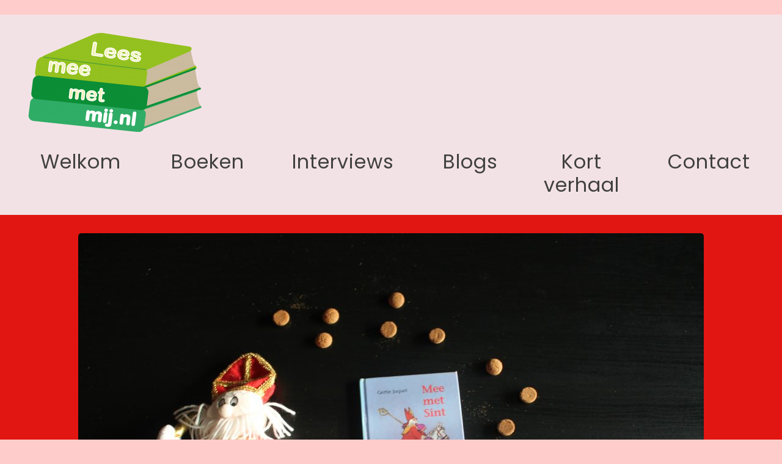

--- FILE ---
content_type: text/html; charset=UTF-8
request_url: http://www.leesmeemetmij.nl/mee-met-sint-2/
body_size: 4246
content:
<!DOCTYPE html>
<html lang="nl">
<head>
    <meta charset="UTF-8">
    <meta name="viewport" content="width=device-width, initial-scale=1">
    <title>Mee met Sint &#8211; Lees mee met mij</title>
<link rel='dns-prefetch' href='//fonts.googleapis.com' />
<link rel='dns-prefetch' href='//s.w.org' />
<link rel="alternate" type="application/rss+xml" title="Lees mee met mij &raquo; Feed" href="http://www.leesmeemetmij.nl/feed/" />
<link rel="alternate" type="application/rss+xml" title="Lees mee met mij &raquo; Reactiesfeed" href="http://www.leesmeemetmij.nl/comments/feed/" />
		<script type="text/javascript">
			window._wpemojiSettings = {"baseUrl":"https:\/\/s.w.org\/images\/core\/emoji\/12.0.0-1\/72x72\/","ext":".png","svgUrl":"https:\/\/s.w.org\/images\/core\/emoji\/12.0.0-1\/svg\/","svgExt":".svg","source":{"concatemoji":"http:\/\/www.leesmeemetmij.nl\/wp-includes\/js\/wp-emoji-release.min.js?ver=5.2.18"}};
			!function(e,a,t){var n,r,o,i=a.createElement("canvas"),p=i.getContext&&i.getContext("2d");function s(e,t){var a=String.fromCharCode;p.clearRect(0,0,i.width,i.height),p.fillText(a.apply(this,e),0,0);e=i.toDataURL();return p.clearRect(0,0,i.width,i.height),p.fillText(a.apply(this,t),0,0),e===i.toDataURL()}function c(e){var t=a.createElement("script");t.src=e,t.defer=t.type="text/javascript",a.getElementsByTagName("head")[0].appendChild(t)}for(o=Array("flag","emoji"),t.supports={everything:!0,everythingExceptFlag:!0},r=0;r<o.length;r++)t.supports[o[r]]=function(e){if(!p||!p.fillText)return!1;switch(p.textBaseline="top",p.font="600 32px Arial",e){case"flag":return s([55356,56826,55356,56819],[55356,56826,8203,55356,56819])?!1:!s([55356,57332,56128,56423,56128,56418,56128,56421,56128,56430,56128,56423,56128,56447],[55356,57332,8203,56128,56423,8203,56128,56418,8203,56128,56421,8203,56128,56430,8203,56128,56423,8203,56128,56447]);case"emoji":return!s([55357,56424,55356,57342,8205,55358,56605,8205,55357,56424,55356,57340],[55357,56424,55356,57342,8203,55358,56605,8203,55357,56424,55356,57340])}return!1}(o[r]),t.supports.everything=t.supports.everything&&t.supports[o[r]],"flag"!==o[r]&&(t.supports.everythingExceptFlag=t.supports.everythingExceptFlag&&t.supports[o[r]]);t.supports.everythingExceptFlag=t.supports.everythingExceptFlag&&!t.supports.flag,t.DOMReady=!1,t.readyCallback=function(){t.DOMReady=!0},t.supports.everything||(n=function(){t.readyCallback()},a.addEventListener?(a.addEventListener("DOMContentLoaded",n,!1),e.addEventListener("load",n,!1)):(e.attachEvent("onload",n),a.attachEvent("onreadystatechange",function(){"complete"===a.readyState&&t.readyCallback()})),(n=t.source||{}).concatemoji?c(n.concatemoji):n.wpemoji&&n.twemoji&&(c(n.twemoji),c(n.wpemoji)))}(window,document,window._wpemojiSettings);
		</script>
		<style type="text/css">
img.wp-smiley,
img.emoji {
	display: inline !important;
	border: none !important;
	box-shadow: none !important;
	height: 1em !important;
	width: 1em !important;
	margin: 0 .07em !important;
	vertical-align: -0.1em !important;
	background: none !important;
	padding: 0 !important;
}
</style>
	<link rel='stylesheet' id='vcv:assets:front:style-css'  href='http://www.leesmeemetmij.nl/wp-content/plugins/visualcomposer/public/dist/front.bundle.css?ver=17.2.0' type='text/css' media='all' />
<link rel='stylesheet' id='wp-block-library-css'  href='http://www.leesmeemetmij.nl/wp-includes/css/dist/block-library/style.min.css?ver=5.2.18' type='text/css' media='all' />
<link rel='stylesheet' id='kenwheeler-slicktheme-css'  href='http://www.leesmeemetmij.nl/wp-content/themes/voice-blog/css/slick-theme.css?ver=1.9.0' type='text/css' media='all' />
<link rel='stylesheet' id='bootstrap-css'  href='http://www.leesmeemetmij.nl/wp-content/themes/voice-blog/css/bootstrap.css?ver=4.1.1' type='text/css' media='all' />
<link rel='stylesheet' id='voice-blog-style-css'  href='http://www.leesmeemetmij.nl/wp-content/themes/voice-blog/style.css?ver=5.2.18' type='text/css' media='all' />
<link rel='stylesheet' id='kenwheeler-slick-css'  href='http://www.leesmeemetmij.nl/wp-content/themes/voice-blog/css/slick.css?ver=1.9.0' type='text/css' media='all' />
<link rel='stylesheet' id='voice-blog-sidenav-css'  href='http://www.leesmeemetmij.nl/wp-content/themes/voice-blog/css/sidenav.css?ver=1.0.0' type='text/css' media='all' />
<link rel='stylesheet' id='font-awesome-css'  href='http://www.leesmeemetmij.nl/wp-content/themes/voice-blog/css/font-awesome.css?ver=1.9.0' type='text/css' media='all' />
<link rel='stylesheet' id='wow-css'  href='http://www.leesmeemetmij.nl/wp-content/themes/voice-blog/css/animate.css?ver=1.1.0' type='text/css' media='all' />
<link rel='stylesheet' id='google-webfonts-css'  href='https://fonts.googleapis.com/css?family=Merienda|Poppins|Muli' type='text/css' media='all' />
<link rel='stylesheet' id='vcv:assets:global:styles:assets-bundlesglobal-elements-80c94de6d9ef462cbee265eac750d06ccss-css'  href='http://www.leesmeemetmij.nl/wp-content/uploads/visualcomposer-assets/assets-bundles/global-elements-80c94de6d9ef462cbee265eac750d06c.css?ver=17.2.0.80c94de6d9ef462cbee265eac750d06c' type='text/css' media='all' />
<link rel='stylesheet' id='vcv:assets:source:styles:assetslibraryimagefilterdistimagefilterbundlecss-css'  href='http://www.leesmeemetmij.nl/wp-content/plugins/visualcomposer/public/sources/assetsLibrary/imageFilter/dist/imageFilter.bundle.css?ver=17.2.0' type='text/css' media='all' />
<link rel='stylesheet' id='vcv:assets:source:main:styles:assets-bundles5227bc5a65c6a1b612c1f6b4e554a256sourcecss-css'  href='http://www.leesmeemetmij.nl/wp-content/uploads/visualcomposer-assets/assets-bundles/5227bc5a65c6a1b612c1f6b4e554a256.source.css?ver=17.2.0.' type='text/css' media='all' />
<script type='text/javascript' src='http://www.leesmeemetmij.nl/wp-includes/js/jquery/jquery.js?ver=1.12.4-wp'></script>
<script type='text/javascript' src='http://www.leesmeemetmij.nl/wp-includes/js/jquery/jquery-migrate.min.js?ver=1.4.1'></script>
<script type='text/javascript' src='http://www.leesmeemetmij.nl/wp-content/themes/voice-blog/js/wow.js?ver=1.1.0'></script>
<link rel='https://api.w.org/' href='http://www.leesmeemetmij.nl/wp-json/' />
<link rel="EditURI" type="application/rsd+xml" title="RSD" href="http://www.leesmeemetmij.nl/xmlrpc.php?rsd" />
<link rel="wlwmanifest" type="application/wlwmanifest+xml" href="http://www.leesmeemetmij.nl/wp-includes/wlwmanifest.xml" /> 
<meta name="generator" content="WordPress 5.2.18" />
<link rel="canonical" href="http://www.leesmeemetmij.nl/mee-met-sint-2/" />
<link rel='shortlink' href='http://www.leesmeemetmij.nl/?p=1363' />
<link rel="alternate" type="application/json+oembed" href="http://www.leesmeemetmij.nl/wp-json/oembed/1.0/embed?url=http%3A%2F%2Fwww.leesmeemetmij.nl%2Fmee-met-sint-2%2F" />
<link rel="alternate" type="text/xml+oembed" href="http://www.leesmeemetmij.nl/wp-json/oembed/1.0/embed?url=http%3A%2F%2Fwww.leesmeemetmij.nl%2Fmee-met-sint-2%2F&#038;format=xml" />
<meta name="generator" content="Powered by Visual Composer Website Builder - fast and easy to use drag and drop builder for experts and beginners."/><!-- Analytics by WP-Statistics v12.6.12 - https://wp-statistics.com/ -->
	<style type="text/css">
    a:hover,
    a .cat:hover,
    .site-title a:hover,
    header ul li a:hover,
    .nav li:hover,
    .sidenav-menu a:hover,
    .middle-content .tag-date-comment ul li span a:hover,
    .bl-date:hover,
    .sidebar .categories ul li a:hover,
    .fa:hover,
    p a:link {
        color: #e237f2;
    }
    .video-widths {
	width: 41.4% ;
    }
    @media (max-width: 475px){
	
    audio {
        height: 120px !important;
    }
}
    </style>
<style type="text/css" id="custom-background-css">
body.custom-background { background-color: #ffcccc; }
</style>
	<link rel="icon" href="http://www.leesmeemetmij.nl/wp-content/uploads/2019/06/cropped-boekenstapel-4-32x32.png" sizes="32x32" />
<link rel="icon" href="http://www.leesmeemetmij.nl/wp-content/uploads/2019/06/cropped-boekenstapel-4-192x192.png" sizes="192x192" />
<link rel="apple-touch-icon-precomposed" href="http://www.leesmeemetmij.nl/wp-content/uploads/2019/06/cropped-boekenstapel-4-180x180.png" />
<meta name="msapplication-TileImage" content="http://www.leesmeemetmij.nl/wp-content/uploads/2019/06/cropped-boekenstapel-4-270x270.png" />
</head>
<body class="page-template-default page page-id-1363 custom-background wp-custom-logo vcwb">
    <div class="vcv-container">
        <article id="post-1363" class="post-1363 page type-page status-publish hentry">
            <div class="entry-content">
                <div class="vce-row-container"><div class="vce-row vce-element--has-background vce-row--col-gap-30 vce-row-columns--top vce-row-content--top" data-vce-full-width="true" data-vce-stretch-content="true" id="el-20c7868d" data-vce-do-apply="all el-20c7868d"><div class="vce-content-background-container"></div><div class="vce-row-content" data-vce-element-content="true"><div class="vce-col vce-col--md-auto vce-col--xs-1 vce-col--xs-last vce-col--xs-first vce-col--sm-last vce-col--sm-first vce-col--md-last vce-col--lg-last vce-col--xl-last vce-col--md-first vce-col--lg-first vce-col--xl-first" id="el-a27672c1"><div class="vce-col-inner" data-vce-do-apply="border margin background  el-a27672c1"><div class="vce-col-content" data-vce-element-content="true" data-vce-do-apply="padding el-a27672c1"><div class="vce-row-container"><div class="vce-row vce-row--col-gap-0 vce-row-columns--top vce-row-content--top" id="el-295e3edd" data-vce-do-apply="all el-295e3edd"><div class="vce-row-content" data-vce-element-content="true"><div class="vce-col vce-col--md-auto vce-col--xs-1 vce-col--xs-last vce-col--xs-first vce-col--sm-last vce-col--sm-first vce-col--md-last vce-col--lg-last vce-col--xl-last vce-col--md-first vce-col--lg-first vce-col--xl-first" id="el-dd838053"><div class="vce-col-inner" data-vce-do-apply="border margin background  el-dd838053"><div class="vce-col-content" data-vce-element-content="true" data-vce-do-apply="padding el-dd838053"><div class="vce-single-image-container vce-single-image--align-left"><div class="vce vce-single-image-wrapper" id="el-add24d3f" data-vce-do-apply="all el-add24d3f"><figure><a href="http://www.leesmeemetmij.nl/welkom/" title="Welkom" class="vce-single-image-inner"><img class="vce-single-image" data-width="300" data-height="162"src="http://www.leesmeemetmij.nl/wp-content/uploads/2021/11/boekenstapel-300x162.png" data-img-src="http://www.leesmeemetmij.nl/wp-content/uploads/2019/06/boekenstapel.png" alt="" title="Welkom"/></a></figure></div></div></div></div></div></div></div></div><div class="vce-row-container"><div class="vce-row vce-row--col-gap-30 vce-row-columns--top vce-row-content--top" id="el-b9b067a0" data-vce-do-apply="all el-b9b067a0"><div class="vce-row-content" data-vce-element-content="true"><div class="vce-col vce-col--md-18-70p vce-col--xs-1 vce-col--xs-last vce-col--xs-first vce-col--sm-last vce-col--sm-first vce-col--md-first vce-col--lg-first vce-col--xl-first" id="el-3c0a29d0"><div class="vce-col-inner" data-vce-do-apply="border margin background  el-3c0a29d0"><div class="vce-col-content" data-vce-element-content="true" data-vce-do-apply="padding el-3c0a29d0"><div class="vce-text-block"><div class="vce-text-block-wrapper vce" id="el-5ca95be8" data-vce-do-apply="all el-5ca95be8"><h2 style="text-align: center;"><a href="http://www.leesmeemetmij.nl/">Welkom</a></h2></div></div></div></div></div><div class="vce-col vce-col--md-14-63p vce-col--xs-1 vce-col--xs-last vce-col--xs-first vce-col--sm-last vce-col--sm-first" id="el-c250f61f"><div class="vce-col-inner" data-vce-do-apply="border margin background  el-c250f61f"><div class="vce-col-content" data-vce-element-content="true" data-vce-do-apply="padding el-c250f61f"><div class="vce-text-block"><div class="vce-text-block-wrapper vce" id="el-894a510f" data-vce-do-apply="all el-894a510f"><h2 style="text-align: center;"><a href="http://www.leesmeemetmij.nl/boeken/">Boeken</a></h2></div></div></div></div></div><div class="vce-col vce-col--md-20-73p vce-col--xs-1 vce-col--xs-last vce-col--xs-first vce-col--sm-last vce-col--sm-first" id="el-5c993ffb"><div class="vce-col-inner" data-vce-do-apply="border margin background  el-5c993ffb"><div class="vce-col-content" data-vce-element-content="true" data-vce-do-apply="padding el-5c993ffb"><div class="vce-text-block"><div class="vce-text-block-wrapper vce" id="el-23a8452a" data-vce-do-apply="all el-23a8452a"><h2 style="text-align: center;"><a href="http://www.leesmeemetmij.nl/interviews/">Interviews</a></h2></div></div></div></div></div><div class="vce-col vce-col--md-12-6p vce-col--xs-1 vce-col--xs-last vce-col--xs-first vce-col--sm-last vce-col--sm-first" id="el-2c0d9774"><div class="vce-col-inner" data-vce-do-apply="border margin background  el-2c0d9774"><div class="vce-col-content" data-vce-element-content="true" data-vce-do-apply="padding el-2c0d9774"><div class="vce-text-block"><div class="vce-text-block-wrapper vce" id="el-057b5098" data-vce-do-apply="all el-057b5098"><h2 style="text-align: center;"><a href="http://www.leesmeemetmij.nl/blogs/">Blogs</a></h2></div></div></div></div></div><div class="vce-col vce-col--md-auto vce-col--xs-1 vce-col--xs-last vce-col--xs-first vce-col--sm-last vce-col--sm-first" id="el-600154b6"><div class="vce-col-inner" data-vce-do-apply="border margin background  el-600154b6"><div class="vce-col-content" data-vce-element-content="true" data-vce-do-apply="padding el-600154b6"><div class="vce-text-block"><div class="vce-text-block-wrapper vce" id="el-5348061b" data-vce-do-apply="all el-5348061b"><h2 style="text-align: center;"><a href="http://www.leesmeemetmij.nl/kort-verhaal/">Kort verhaal</a></h2></div></div></div></div></div><div class="vce-col vce-col--md-auto vce-col--xs-1 vce-col--xs-last vce-col--xs-first vce-col--sm-last vce-col--sm-first vce-col--md-last vce-col--lg-last vce-col--xl-last" id="el-88bb0c5a"><div class="vce-col-inner" data-vce-do-apply="border margin background  el-88bb0c5a"><div class="vce-col-content" data-vce-element-content="true" data-vce-do-apply="padding el-88bb0c5a"><div class="vce-text-block"><div class="vce-text-block-wrapper vce" id="el-449a04ac" data-vce-do-apply="all el-449a04ac"><h2 style="text-align: center;"><a href="http://www.leesmeemetmij.nl/contact/">Contact</a></h2></div></div></div></div></div></div></div></div></div></div></div></div></div></div><div class="vce-row-container"><div class="vce-row vce-element--has-background vce-row--col-gap-30 vce-row-columns--top vce-row-content--top" id="el-fa9e9df0" data-vce-do-apply="all el-fa9e9df0" data-vce-full-width="true"><div class="vce-content-background-container"></div><div class="vce-row-content" data-vce-element-content="true" style="padding-left: 159.6px; padding-right: 159.6px;"><div class="vce-col vce-col--md-auto vce-col--xs-1 vce-col--xs-last vce-col--xs-first vce-col--sm-last vce-col--sm-first vce-col--md-last vce-col--lg-last vce-col--xl-last vce-col--md-first vce-col--lg-first vce-col--xl-first" id="el-4ba8efb6"><div class="vce-col-inner" data-vce-do-apply="border margin background  el-4ba8efb6"><div class="vce-col-content" data-vce-element-content="true" data-vce-do-apply="padding el-4ba8efb6"><div class="vce-single-image-container vce-single-image--align-center"><div class="vce vce-single-image-wrapper" id="el-946c80db" data-vce-do-apply="all el-946c80db"><figure><div class="vce-single-image-inner vce-single-image--border-rounded"><img class="vce-single-image" data-width="1024" data-height="682"src="http://www.leesmeemetmij.nl/wp-content/uploads/2021/11/Mee-met-Sint-1024x682.jpg" data-img-src="http://www.leesmeemetmij.nl/wp-content/uploads/2021/11/Mee-met-Sint.jpg" alt="Mee met Sint" title="Mee met Sint"/></div></figure></div></div></div></div></div></div></div></div><div class="vce-row-container"><div class="vce-row vce-element--has-background vce-row--col-gap-30 vce-row-columns--top vce-row-content--top" id="el-e3f4a110" data-vce-do-apply="all el-e3f4a110" data-vce-full-width="true"><div class="vce-content-background-container"></div><div class="vce-row-content" data-vce-element-content="true" style="padding-left: 159.6px; padding-right: 159.6px;"><div class="vce-col vce-col--md-auto vce-col--xs-1 vce-col--xs-last vce-col--xs-first vce-col--sm-last vce-col--sm-first vce-col--md-last vce-col--lg-last vce-col--xl-last vce-col--md-first vce-col--lg-first vce-col--xl-first" id="el-97779753"><div class="vce-col-inner" data-vce-do-apply="border margin background  el-97779753"><div class="vce-col-content" data-vce-element-content="true" data-vce-do-apply="padding el-97779753"><div class="vce-text-block"><div class="vce-text-block-wrapper vce" id="el-106c932d" data-vce-do-apply="all el-106c932d"><h1 style="text-align: center;">Samen met Sint in de optocht</h1><p style="text-align: center;"><span style="font-size: 16pt;">Nog 13 nachtjes tot pakjesavond</span></p></div></div></div></div></div></div></div></div><div class="vce-row-container"><div class="vce-row vce-element--has-background vce-row--col-gap-30 vce-row-columns--top vce-row-content--top" data-vce-full-width="true" id="el-a24edaf0" data-vce-do-apply="all el-a24edaf0"><div class="vce-content-background-container"></div><div class="vce-row-content" data-vce-element-content="true" style="padding-left: 159.6px; padding-right: 159.6px;"><div class="vce-col vce-col--md-auto vce-col--xs-1 vce-col--xs-last vce-col--xs-first vce-col--sm-last vce-col--sm-first vce-col--md-last vce-col--lg-last vce-col--xl-last vce-col--md-first vce-col--lg-first vce-col--xl-first" id="el-94cbdd57"><div class="vce-col-inner" data-vce-do-apply="border margin background  el-94cbdd57"><div class="vce-col-content" data-vce-element-content="true" data-vce-do-apply="padding el-94cbdd57"><div class="vce-text-block"><div class="vce-text-block-wrapper vce" id="el-6d2d42ec" data-vce-do-apply="all el-6d2d42ec"><p><span style="color: #ffff99; font-size: 16pt;">Dit oude avi-niveau 3 boekje gaat over Sinterklaas. Pien gaat naar de intocht met mamma. Mamma heeft een baby in haar buik en daardoor is mamma wel heel moe. Daarom kan mamma Pien ook niet optillen. Pien ziet helemaal niets van de intocht. Maar Pien ziet wel een groot wit paard staan. Sint komt daar vast ook voorbij. En wat er dan gebeurt..... Pien mag meerijden met de Sint! Zo kan Pien de hele optocht alsnog zien. En wanneer Pien thuis komt, wacht haar nog een hele leuke verrassing.</span></p></div></div></div></div></div></div></div></div>
            </div>
        </article>
    </div>
<script type='text/javascript' src='http://www.leesmeemetmij.nl/wp-content/plugins/visualcomposer/public/dist/front.bundle.js?ver=17.2.0'></script>
<script type='text/javascript' src='http://www.leesmeemetmij.nl/wp-content/themes/voice-blog/js/navigation.js?ver=20151215'></script>
<script type='text/javascript' src='http://www.leesmeemetmij.nl/wp-content/themes/voice-blog/js/skip-link-focus-fix.js?ver=20151215'></script>
<script type='text/javascript' src='http://www.leesmeemetmij.nl/wp-content/themes/voice-blog/js/bootstrap.js?ver=20151215'></script>
<script type='text/javascript' src='http://www.leesmeemetmij.nl/wp-content/themes/voice-blog/js/jquery.smartmenus.js?ver=20151215'></script>
<script type='text/javascript' src='http://www.leesmeemetmij.nl/wp-content/themes/voice-blog/js/jquery.smartmenus.bootstrap-4.js?ver=20151215'></script>
<script type='text/javascript' src='http://www.leesmeemetmij.nl/wp-content/themes/voice-blog/js/slick.js?ver=1.9.0'></script>
<script type='text/javascript' src='http://www.leesmeemetmij.nl/wp-content/themes/voice-blog/js/sidenav.js?ver=20181201'></script>
<script type='text/javascript' src='http://www.leesmeemetmij.nl/wp-content/themes/voice-blog/js/voice-blog.js?ver=20181201'></script>
<script type='text/javascript' src='http://www.leesmeemetmij.nl/wp-content/plugins/visualcomposer/public/sources/assetsLibrary/fullWidth/dist/fullWidth.bundle.js?ver=17.2.0'></script>
<script type='text/javascript' src='http://www.leesmeemetmij.nl/wp-includes/js/wp-embed.min.js?ver=5.2.18'></script>
</body>
</html>


--- FILE ---
content_type: text/css
request_url: http://www.leesmeemetmij.nl/wp-content/uploads/visualcomposer-assets/assets-bundles/global-elements-80c94de6d9ef462cbee265eac750d06c.css?ver=17.2.0.80c94de6d9ef462cbee265eac750d06c
body_size: 3876
content:
.vce-col{-ms-flex:0 0 100%;-webkit-box-flex:0;flex:0 0 100%;max-width:100%;-webkit-box-sizing:border-box;box-sizing:border-box;display:-ms-flexbox;display:-webkit-box;display:flex;min-width:1em;position:relative}.vce-col--auto{-ms-flex:1;-webkit-box-flex:1;flex:1;-ms-flex-preferred-size:auto;flex-basis:auto}.vce-col-content,.vce-col-inner{position:relative;overflow-wrap:break-word}.vce-col-inner{width:100%}.vce-col-direction--rtl{direction:rtl}.vce-element--has-background>.vce-col-inner>.vce-col-content{padding-top:30px;padding-left:30px;padding-right:30px}.vce-col.vce-col--all-hide{display:none}@media (min-width:0){.vce-col--xs-auto{-ms-flex:1 1 0px;-webkit-box-flex:1;flex:1 1 0;width:1px}.vce-col--xs-1{-ms-flex:0 0 100%;-webkit-box-flex:0;flex:0 0 100%;max-width:100%}.vce-col.vce-col--xs-visible{display:-ms-flexbox;display:-webkit-box;display:flex}.vce-col.vce-col--xs-hide{display:none}}.vce-row-container>.vce-row>.vce-row-content>.vce-col>.vce-col-inner{padding:0}@media (min-width:544px){.vce-col--sm-auto{-ms-flex:1 1 0px;-webkit-box-flex:1;flex:1 1 0;width:1px}.vce-col--sm-1{-ms-flex:0 0 100%;-webkit-box-flex:0;flex:0 0 100%;max-width:100%}.vce-col.vce-col--sm-visible{display:-ms-flexbox;display:-webkit-box;display:flex}.vce-col.vce-col--sm-hide{display:none}}@media (min-width:768px){.vce-col--md-auto{-ms-flex:1 1 0px;-webkit-box-flex:1;flex:1 1 0;width:1px}.vce-col--md-1{-ms-flex:0 0 100%;-webkit-box-flex:0;flex:0 0 100%;max-width:100%}.vce-col.vce-col--md-visible{display:-ms-flexbox;display:-webkit-box;display:flex}.vce-col.vce-col--md-hide{display:none}}@media (min-width:992px){.vce-col--lg-auto{-ms-flex:1 1 0px;-webkit-box-flex:1;flex:1 1 0;width:1px}.vce-col--lg-1{-ms-flex:0 0 100%;-webkit-box-flex:0;flex:0 0 100%;max-width:100%}.vce-col.vce-col--lg-visible{display:-ms-flexbox;display:-webkit-box;display:flex}.vce-col.vce-col--lg-hide{display:none}}@media (min-width:1200px){.vce-col--xl-auto{-ms-flex:1 1 0px;-webkit-box-flex:1;flex:1 1 0;width:1px}.vce-col--xl-1{-ms-flex:0 0 100%;-webkit-box-flex:0;flex:0 0 100%;max-width:100%}.vce-col.vce-col--xl-visible{display:-ms-flexbox;display:-webkit-box;display:flex}.vce-col.vce-col--xl-hide{display:none}}@media (min-width:0) and (max-width:543px){.vce-element--xs--has-background>.vce-col-inner>.vce-col-content{padding-top:30px;padding-left:30px;padding-right:30px}}@media (min-width:544px) and (max-width:767px){.vce-element--sm--has-background>.vce-col-inner>.vce-col-content{padding-top:30px;padding-left:30px;padding-right:30px}}@media (min-width:768px) and (max-width:991px){.vce-element--md--has-background>.vce-col-inner>.vce-col-content{padding-top:30px;padding-left:30px;padding-right:30px}}@media (min-width:992px) and (max-width:1199px){.vce-element--lg--has-background>.vce-col-inner>.vce-col-content{padding-top:30px;padding-left:30px;padding-right:30px}}@media (min-width:1200px){.vce-element--xl--has-background>.vce-col-inner>.vce-col-content{padding-top:30px;padding-left:30px;padding-right:30px}}.vce{margin-bottom:30px}.vce-row{position:relative;display:-webkit-box;display:-ms-flexbox;display:flex;-webkit-box-orient:vertical;-webkit-box-direction:normal;-ms-flex-direction:column;flex-direction:column;margin-left:0;margin-right:0}.vce-row-content>.vce-col:last-child{margin-right:0}.vce-row-full-height{min-height:100vh}.vce-row-content{-webkit-box-flex:1;-ms-flex:1 1 auto;flex:1 1 auto;display:-webkit-box;display:-ms-flexbox;display:flex;-webkit-box-orient:horizontal;-webkit-box-direction:normal;-ms-flex-direction:row;flex-direction:row;-ms-flex-wrap:wrap;flex-wrap:wrap;-webkit-box-pack:start;-ms-flex-pack:start;justify-content:flex-start;-ms-flex-line-pack:start;align-content:flex-start;-webkit-box-align:start;-ms-flex-align:start;align-items:flex-start;min-height:1em;position:relative}.vce-row-wrap--reverse>.vce-row-content{-ms-flex-wrap:wrap-reverse;flex-wrap:wrap-reverse;-ms-flex-line-pack:end;align-content:flex-end;-webkit-box-align:end;-ms-flex-align:end;align-items:flex-end}.vce-row-columns--top>.vce-row-content{-ms-flex-line-pack:start;align-content:flex-start}.vce-row-columns--top.vce-row-wrap--reverse>.vce-row-content{-ms-flex-line-pack:end;align-content:flex-end}.vce-row-columns--middle>.vce-row-content{-ms-flex-line-pack:center;align-content:center}.vce-row-columns--bottom>.vce-row-content{-ms-flex-line-pack:end;align-content:flex-end}.vce-row-columns--bottom.vce-row-wrap--reverse>.vce-row-content{-ms-flex-line-pack:start;align-content:flex-start}.vce-row-columns--bottom>.vce-row-content:after,.vce-row-columns--middle>.vce-row-content:after,.vce-row-columns--top>.vce-row-content:after{content:"";width:100%;height:0;overflow:hidden;visibility:hidden;display:block}.vce-row-content--middle>.vce-row-content>.vce-col>.vce-col-inner{display:-webkit-box;display:-ms-flexbox;display:flex;-webkit-box-pack:center;-ms-flex-pack:center;justify-content:center;-webkit-box-orient:vertical;-webkit-box-direction:normal;-ms-flex-direction:column;flex-direction:column}.vce-row-content--bottom>.vce-row-content>.vce-col>.vce-col-inner{display:-webkit-box;display:-ms-flexbox;display:flex;-webkit-box-pack:end;-ms-flex-pack:end;justify-content:flex-end;-webkit-box-orient:vertical;-webkit-box-direction:normal;-ms-flex-direction:column;flex-direction:column}.vce-row-equal-height>.vce-row-content{-webkit-box-align:stretch;-ms-flex-align:stretch;align-items:stretch}.vce-row-columns--stretch>.vce-row-content{-ms-flex-line-pack:stretch;align-content:stretch;-webkit-box-align:stretch;-ms-flex-align:stretch;align-items:stretch}.vce-row[data-vce-full-width=true]{position:relative;-webkit-box-sizing:border-box;box-sizing:border-box}.vce-row[data-vce-stretch-content=true]{padding-left:30px;padding-right:30px}.vce-row[data-vce-stretch-content=true].vce-row-no-paddings{padding-left:0;padding-right:0}.vce-row.vce-element--has-background{padding-left:30px;padding-right:30px;padding-top:30px}.vce-row.vce-element--has-background[data-vce-full-width=true]:not([data-vce-stretch-content=true]){padding-left:0;padding-right:0}.vce-row.vce-element--has-background.vce-row--has-col-background{padding-bottom:30px}.vce-row>.vce-row-content>.vce-col.vce-col--all-last{margin-right:0}.rtl .vce-row>.vce-row-content>.vce-col.vce-col--all-last,.rtl.vce-row>.vce-row-content>.vce-col.vce-col--all-last{margin-left:0}@media (min-width:0) and (max-width:543px){.vce-row.vce-element--xs--has-background{padding-left:30px;padding-right:30px;padding-top:30px}.vce-row.vce-element--xs--has-background[data-vce-full-width=true]:not([data-vce-stretch-content=true]){padding-left:0;padding-right:0}.vce-row.vce-element--xs--has-background.vce-row--xs--has-col-background{padding-bottom:30px}.vce-row.vce-element--xs--has-background.vce-row--has-col-background{padding-bottom:30px}.vce-row.vce-element--has-background.vce-row--xs--has-col-background{padding-bottom:30px}.vce-row>.vce-row-content>.vce-col.vce-col--xs-last{margin-right:0}.rtl .vce-row>.vce-row-content>.vce-col.vce-col--xs-last,.rtl.vce-row>.vce-row-content>.vce-col.vce-col--xs-last{margin-left:0}}@media (min-width:544px) and (max-width:767px){.vce-row.vce-element--sm--has-background{padding-left:30px;padding-right:30px;padding-top:30px}.vce-row.vce-element--sm--has-background[data-vce-full-width=true]:not([data-vce-stretch-content=true]){padding-left:0;padding-right:0}.vce-row.vce-element--sm--has-background.vce-row--sm--has-col-background{padding-bottom:30px}.vce-row.vce-element--sm--has-background.vce-row--has-col-background{padding-bottom:30px}.vce-row.vce-element--has-background.vce-row--sm--has-col-background{padding-bottom:30px}.vce-row>.vce-row-content>.vce-col.vce-col--sm-last{margin-right:0}.rtl .vce-row>.vce-row-content>.vce-col.vce-col--sm-last,.rtl.vce-row>.vce-row-content>.vce-col.vce-col--sm-last{margin-left:0}}@media (min-width:768px) and (max-width:991px){.vce-row.vce-element--md--has-background{padding-left:30px;padding-right:30px;padding-top:30px}.vce-row.vce-element--md--has-background[data-vce-full-width=true]:not([data-vce-stretch-content=true]){padding-left:0;padding-right:0}.vce-row.vce-element--md--has-background.vce-row--md--has-col-background{padding-bottom:30px}.vce-row.vce-element--md--has-background.vce-row--has-col-background{padding-bottom:30px}.vce-row.vce-element--has-background.vce-row--md--has-col-background{padding-bottom:30px}.vce-row>.vce-row-content>.vce-col.vce-col--md-last{margin-right:0}.rtl .vce-row>.vce-row-content>.vce-col.vce-col--md-last,.rtl.vce-row>.vce-row-content>.vce-col.vce-col--md-last{margin-left:0}}@media (min-width:992px) and (max-width:1199px){.vce-row.vce-element--lg--has-background{padding-left:30px;padding-right:30px;padding-top:30px}.vce-row.vce-element--lg--has-background[data-vce-full-width=true]:not([data-vce-stretch-content=true]){padding-left:0;padding-right:0}.vce-row.vce-element--lg--has-background.vce-row--lg--has-col-background{padding-bottom:30px}.vce-row.vce-element--lg--has-background.vce-row--has-col-background{padding-bottom:30px}.vce-row.vce-element--has-background.vce-row--lg--has-col-background{padding-bottom:30px}.vce-row>.vce-row-content>.vce-col.vce-col--lg-last{margin-right:0}.rtl .vce-row>.vce-row-content>.vce-col.vce-col--lg-last,.rtl.vce-row>.vce-row-content>.vce-col.vce-col--lg-last{margin-left:0}}@media (min-width:1200px){.vce-row.vce-element--xl--has-background{padding-left:30px;padding-right:30px;padding-top:30px}.vce-row.vce-element--xl--has-background[data-vce-full-width=true]:not([data-vce-stretch-content=true]){padding-left:0;padding-right:0}.vce-row.vce-element--xl--has-background.vce-row--xl--has-col-background{padding-bottom:30px}.vce-row.vce-element--xl--has-background.vce-row--has-col-background{padding-bottom:30px}.vce-row.vce-element--has-background.vce-row--xl--has-col-background{padding-bottom:30px}.vce-row>.vce-row-content>.vce-col.vce-col--xl-last{margin-right:0}.rtl .vce-row>.vce-row-content>.vce-col.vce-col--xl-last,.rtl.vce-row>.vce-row-content>.vce-col.vce-col--xl-last{margin-left:0}}a.vce-single-image-inner{color:transparent;border-bottom:0;text-decoration:none;-webkit-box-shadow:none;box-shadow:none}a.vce-single-image-inner:focus,a.vce-single-image-inner:hover{text-decoration:none;-webkit-box-shadow:none;box-shadow:none;border-bottom:0}.vce-single-image-inner{display:inline-block;vertical-align:top;line-height:1;max-width:100%}.vce-single-image-wrapper{display:inline-block;max-width:100%;overflow:hidden;vertical-align:top}.vce-single-image-wrapper img{vertical-align:top;max-width:100%}.vce-single-image--border-rounded{border-radius:5px;overflow:hidden}.vce-single-image--border-round{border-radius:50%;overflow:hidden}.vce-single-image--size-custom{background-size:cover;background-position:center;max-width:100%}.vce-single-image--size-custom::after{content:'';display:block;padding-bottom:66.66%}.vce-single-image--border-round.vce-single-image--size-custom::after{padding-bottom:100%}.vce-single-image--size-custom .vce-single-image{opacity:0;position:absolute;max-width:100%;height:auto}.vce-single-image--align-center{text-align:center}.vce-single-image--align-right{text-align:right}.vce-single-image--align-left{text-align:left}.vce-single-image-wrapper figure{margin:0}.vce-single-image-wrapper figcaption{font-style:italic;margin-top:10px}.vce-single-image{position:relative}.vce-single-image-container .vce-single-image-inner .vce-single-image{-webkit-box-shadow:none;box-shadow:none}.vce-google-fonts-heading-inner{padding:0;margin-bottom:0}.vce-google-fonts-heading-inner .medium-editor-placeholder{background:inherit}.vce-google-fonts-heading-wrapper{max-width:100%;display:inline-block}.vce-google-fonts-heading-link,.vce-google-fonts-heading-link:focus,.vce-google-fonts-heading-link:hover,.vce-google-fonts-heading-link:visited{border:none;text-decoration:inherit;color:inherit;background:inherit}.vce-google-fonts-heading--align-center{text-align:center}.vce-google-fonts-heading--align-right{text-align:right}.vce-google-fonts-heading--align-left{text-align:left}.vce-image-gallery-wrapper{overflow:hidden}.vce-image-gallery-list{display:-ms-flexbox;display:-webkit-box;display:flex;-webkit-box-orient:horizontal;-webkit-box-direction:normal;-ms-flex-direction:row;flex-direction:row;-webkit-box-pack:start;-ms-flex-pack:start;justify-content:flex-start;-webkit-box-align:stretch;-ms-flex-align:stretch;align-items:stretch;-ms-flex-line-pack:start;align-content:flex-start;-ms-flex-wrap:wrap;flex-wrap:wrap}.vce-image-gallery-item{-webkit-box-flex:0;-ms-flex:0 0 100%;flex:0 0 100%;max-width:100%;-webkit-box-sizing:border-box;box-sizing:border-box}.vce-image-gallery-item-inner-wrapper{overflow:hidden;margin:0}.vce-image-gallery-item-inner{position:relative;display:block;overflow:hidden}.vce-image-gallery-item-inner::after{content:"";padding-bottom:100%;display:block}.vce-image-gallery-item-inner img.vce-image-gallery-img{position:absolute;-webkit-transform:translate(-50%,-50%);transform:translate(-50%,-50%);left:50%;top:50%;width:auto;max-width:none;height:101%}.vce-image-gallery-item-inner img.vce-image-gallery-img--orientation-portrait{width:101%;height:auto}a.vce-image-gallery-item-inner{color:transparent;border-bottom:0;text-decoration:none;-webkit-box-shadow:none;box-shadow:none}a.vce-image-gallery-item-inner:focus,a.vce-image-gallery-item-inner:hover{border-bottom:0;text-decoration:none;-webkit-box-shadow:none;box-shadow:none}.vce-image-gallery--border-rounded .vce-image-gallery-item-inner{border-radius:5px;overflow:hidden}.vce-image-gallery--border-round .vce-image-gallery-item-inner{border-radius:50%;overflow:hidden}.vce-image-gallery-item-inner-wrapper figcaption{font-style:italic;margin-top:10px}.vce-image-gallery-caption--align-left figcaption{text-align:left}.vce-image-gallery-caption--align-center figcaption{text-align:center}.vce-image-gallery-caption--align-right figcaption{text-align:right}.vce-widgets-wrapper{position:relative;min-height:30px}.vce-widgets-wrapper[data-vcv-element]::after{content:"";position:absolute;top:0;right:0;bottom:0;left:0;z-index:999}.vce-button--style-basic-container--align-left{text-align:left}.vce-button--style-basic-container--align-right{text-align:right}.vce-button--style-basic-container--align-center{text-align:center}.vce-button--style-basic-wrapper{display:inline-block;vertical-align:top;max-width:100%}.vce-button--style-basic-wrapper .vce-button--style-basic{-webkit-box-shadow:none;box-shadow:none}.vce-button--style-basic-wrapper .vce-button--style-basic:focus,.vce-button--style-basic-wrapper .vce-button--style-basic:hover,.vce-button--style-basic-wrapper .vce-button--style-basic:link{-webkit-box-shadow:none;box-shadow:none}.vce-button--style-basic-wrapper--stretched{width:100%}.vce-button--style-basic-wrapper--stretched .vce-button--style-basic{width:100%}a.vce-button--style-basic,button.vce-button--style-basic{background-color:transparent;background-image:none;border:none;-webkit-box-sizing:border-box;box-sizing:border-box;cursor:pointer;display:inline-block;margin:0;max-width:100%;position:relative;text-align:center;text-decoration:none;vertical-align:middle;white-space:normal;-ms-touch-action:manipulation;touch-action:manipulation;-webkit-user-select:none;-moz-user-select:none;-ms-user-select:none;user-select:none;line-height:normal;border-radius:0;-webkit-transition:all .2s ease-in-out;transition:all .2s ease-in-out}a.vce-button--style-basic:focus,a.vce-button--style-basic:hover,button.vce-button--style-basic:focus,button.vce-button--style-basic:hover{text-decoration:none;outline:0}button.vce-button--style-basic{-webkit-appearance:none}.vce-button--style-basic.vce-button--style-basic--size-small{font-size:11px;padding:10px 30px}.vce-button--style-basic.vce-button--style-basic--size-medium{font-size:16px;padding:15px 43px}.vce-button--style-basic.vce-button--style-basic--size-large{font-size:21px;padding:20px 56px}a.vce-button--style-basic--border-round,a.vce-button--style-basic--border-rounded,a.vce-button--style-basic--border-square,button.vce-button--style-basic--border-round,button.vce-button--style-basic--border-rounded,button.vce-button--style-basic--border-square{position:relative;overflow:hidden}.vce-button--style-basic--border-rounded,a.vce-button--style-basic--border-rounded,button.vce-button--style-basic--border-rounded{border-radius:5px}.vce-button--style-basic--border-round,a.vce-button--style-basic--border-round,button.vce-button--style-basic--border-round{border-radius:4em}.vce-button--style-basic--border-square,a.vce-button--style-basic--border-square,button.vce-button--style-basic--border-square{border-radius:0}.rtl .vce-button--style-basic,.rtl.vce-button--style-basic,[dir=rlt] .vce-button--style-basic,[dir=rlt].vce-button--style-basic{direction:rtl;unicode-bidi:embed}.ltr .vce-button--style-basic,.ltr.vce-button--style-basic,[dir=ltr] .vce-button--style-basic,[dir=ltr].vce-button--style-basic{direction:ltr;unicode-bidi:normal}.vce-simple-image-slider{width:100%;max-width:100%;-webkit-box-sizing:border-box;box-sizing:border-box;direction:ltr}.vce-simple-image-slider-wrapper{position:relative;overflow:hidden;color:transparent}.vce-simple-image-slider-helper{position:relative;padding-top:133%;z-index:0}.vce-simple-image-slider-helper.vce-simple-image-slider-aspect-ratio--1-1{padding-top:100%}.vce-simple-image-slider-helper.vce-simple-image-slider-aspect-ratio--16-9{padding-top:56.25%}.vce-simple-image-slider-helper.vce-simple-image-slider-aspect-ratio--9-16{padding-top:177.77%}.vce-simple-image-slider-helper.vce-simple-image-slider-aspect-ratio--4-3{padding-top:75%}.vce-simple-image-slider-helper.vce-simple-image-slider-aspect-ratio--3-4{padding-top:133%}.vce-simple-image-slider-helper.vce-simple-image-slider-aspect-ratio--5-3{padding-top:60%}.vce-simple-image-slider-helper.vce-simple-image-slider-aspect-ratio--3-5{padding-top:166.66%}.vce-simple-image-slider .vce-simple-image-slider-list{position:absolute;top:0;right:0;bottom:0;left:0;z-index:1;height:100%}.vce-simple-image-slider .vce-simple-image-slider-list :focus{outline:0}.vce-simple-image-slider-list .slick-list{overflow:hidden;height:100%}.vce-simple-image-slider-list .slick-slide,.vce-simple-image-slider-list .slick-track,.vce-simple-image-slider-list .vce-simple-image-slider-img{height:100%}.vce-simple-image-slider-list .vce-simple-image-slider-img{display:block;background-repeat:no-repeat;background-position:center}.vce-simple-image-slider-list .vce-simple-image-slider-img.vce-simple-image-slider-img--scale{background-size:cover}.vce-simple-image-slider-arrow{display:block;position:absolute;z-index:9;top:0;bottom:0;width:35px;cursor:pointer;opacity:0;visibility:hidden;-webkit-transition:opacity .3s ease,visibility .3s ease;transition:opacity .3s ease,visibility .3s ease}.vce-simple-image-slider-list:hover .vce-simple-image-slider-arrow{opacity:1;visibility:visible}.vce-simple-image-slider-arrow.vce-simple-image-slider-prev-arrow{left:0}.vce-simple-image-slider-arrow.vce-simple-image-slider-next-arrow{right:0}.vce-simple-image-slider-arrow svg{display:block;position:absolute;top:50%;-webkit-transform:translateY(-50%);transform:translateY(-50%);left:0;right:0;margin:0 auto}.vce-simple-image-slider-arrow svg polygon{fill:rgba(255,255,255,.5);-webkit-transition:fill .3s ease;transition:fill .3s ease}.vce-simple-image-slider-arrow svg:hover polygon{fill:#fff}.vce-simple-image-slider-dots{position:absolute;bottom:20px;left:0;right:0;text-align:center;z-index:2}.vce-simple-image-slider-dots .slick-dots{list-style:none;margin:0 auto;padding:0}.vce-simple-image-slider-dots .slick-dots li{list-style:none;display:inline-block;padding:7px}.vce-simple-image-slider-dots .slick-dots li:after,.vce-simple-image-slider-dots .slick-dots li:before{content:none}.vce-simple-image-slider-dots .slick-dots button{background:#fff;font-size:0;display:block;width:10px;height:10px;border-radius:50%;cursor:pointer;border:0;outline:0;margin:0;padding:0}.vce-simple-image-slider-dots .slick-dots .slick-active button,.vce-simple-image-slider-dots .slick-dots button:hover{background:#fd9a00}.vce-simple-image-slider-wrapper.vce-simple-image-slider-shape--rounded{border-radius:5px;-webkit-transform:translateZ(0)}a.vce-simple-image-slider-img{border-bottom:0;text-decoration:none;-webkit-box-shadow:none;box-shadow:none}a.vce-simple-image-slider-img:focus,a.vce-simple-image-slider-img:hover{text-decoration:none;-webkit-box-shadow:none;box-shadow:none;border-bottom:0}.vce-simple-image-slider .vce-simple-image-slider-img img{-webkit-box-shadow:none;box-shadow:none}.vce-simple-image-slider .slick-slider{display:block;-webkit-box-sizing:border-box;box-sizing:border-box;-webkit-user-select:none;-moz-user-select:none;-ms-user-select:none;user-select:none;-webkit-touch-callout:none;-khtml-user-select:none;-ms-touch-action:pan-y;touch-action:pan-y;-webkit-tap-highlight-color:transparent}.vce-simple-image-slider .slick-list{position:relative;display:block;overflow:hidden;margin:0;padding:0}.vce-simple-image-slider .slick-list:focus{outline:0}.vce-simple-image-slider .slick-list.dragging{cursor:pointer;cursor:hand}.vce-simple-image-slider .slick-slider .slick-list,.vce-simple-image-slider .slick-slider .slick-track{-webkit-transform:translate3d(0,0,0);transform:translate3d(0,0,0)}.vce-simple-image-slider .slick-track{position:relative;top:0;left:0;display:block}.vce-simple-image-slider .slick-track:after,.vce-simple-image-slider .slick-track:before{display:table;content:''}.vce-simple-image-slider .slick-track:after{clear:both}.vce-simple-image-slider .slick-loading .slick-track{visibility:hidden}.vce-simple-image-slider .slick-slide{display:none;float:left;height:100%;min-height:1px}.vce-simple-image-slider .slick-slide img{display:block}.vce-simple-image-slider .slick-slide.slick-loading img{display:none}.vce-simple-image-slider .slick-slide.dragging img{pointer-events:none}.vce-simple-image-slider .slick-initialized .slick-slide{display:block}.vce-simple-image-slider .slick-loading .slick-slide{visibility:hidden}.vce-simple-image-slider .slick-arrow.slick-hidden{display:none}.vce-row--col-gap-30>.vce-row-content>.vce-col{margin-right:30px}.vce-row--col-gap-30>.vce-row-content>.vce-column-resizer .vce-column-resizer-handler{width:30px}.rtl .vce-row--col-gap-30>.vce-row-content>.vce-col,.rtl.vce-row--col-gap-30>.vce-row-content>.vce-col{margin-left:30px;margin-right:0}.vce-row--col-gap-0>.vce-row-content>.vce-col{margin-right:0}.vce-row--col-gap-0>.vce-row-content>.vce-column-resizer .vce-column-resizer-handler{width:0}.rtl .vce-row--col-gap-0>.vce-row-content>.vce-col,.rtl.vce-row--col-gap-0>.vce-row-content>.vce-col{margin-left:0;margin-right:0}.vce-google-fonts-heading--gradient-empty--45--5C00FF--b-248-14-234 .vce-google-fonts-heading-inner{background-image:linear-gradient(45deg,#f80eea,#5c00ff);background-clip:text;-webkit-background-clip:text;color:transparent}.vce-google-fonts-heading--gradient-empty--45--5C00FF--FF7200 .vce-google-fonts-heading-inner{background-image:linear-gradient(45deg,#ff7200,#5c00ff);background-clip:text;-webkit-background-clip:text;color:transparent}.vce-image-gallery--gap-10 .vce-image-gallery-list{margin-left:calc(-10px / 2);margin-right:calc(-10px / 2);margin-bottom:-10px}.vce-image-gallery--gap-10 .vce-image-gallery-item{padding-left:calc(10px / 2);padding-right:calc(10px / 2);margin-bottom:10px} @media (min-width:544px){.vce-image-gallery--columns-3 .vce-image-gallery-item{-webkit-box-flex:0;-ms-flex:0 0 calc(100% / 3);flex:0 0 calc(100% / 3);max-width:calc(100% / 3)}}.vce-button--style-basic-container a.vce-button--style-basic.vce-button--style-basic--hover-color-4d70ac--fff:hover{color:#fff;background-color:#4d70ac}.vce-button--style-basic-container button.vce-button--style-basic.vce-button--style-basic--hover-color-4d70ac--fff:hover{color:#fff;background-color:#4d70ac} a.vce-button--style-basic.vce-button--style-basic--color-b-168-210-40--b-255-222-0,button.vce-button--style-basic.vce-button--style-basic--color-b-168-210-40--b-255-222-0{color:#ffde00;background-color:#a8d228}a.vce-button--style-basic.vce-button--style-basic--color-b-168-210-40--b-255-222-0:hover,button.vce-button--style-basic.vce-button--style-basic--color-b-168-210-40--b-255-222-0:hover{color:#ffde00;background-color:#97bd24}a.vce-button--style-basic.vce-button--style-basic--color-b-168-210-40--b-255-222-0:focus,button.vce-button--style-basic.vce-button--style-basic--color-b-168-210-40--b-255-222-0:focus{color:#ffde00}.vce-button--style-basic-container a.vce-button--style-basic.vce-button--style-basic--hover-color-4d70ac--fff:hover{color:#fff;background-color:#4d70ac}.vce-button--style-basic-container button.vce-button--style-basic.vce-button--style-basic--hover-color-4d70ac--fff:hover{color:#fff;background-color:#4d70ac} a.vce-button--style-basic.vce-button--style-basic--color-b-255-63-59--b-255-222-0,button.vce-button--style-basic.vce-button--style-basic--color-b-255-63-59--b-255-222-0{color:#ffde00;background-color:#ff3f3b}a.vce-button--style-basic.vce-button--style-basic--color-b-255-63-59--b-255-222-0:hover,button.vce-button--style-basic.vce-button--style-basic--color-b-255-63-59--b-255-222-0:hover{color:#ffde00;background-color:#e63935}a.vce-button--style-basic.vce-button--style-basic--color-b-255-63-59--b-255-222-0:focus,button.vce-button--style-basic.vce-button--style-basic--color-b-255-63-59--b-255-222-0:focus{color:#ffde00}.vce-button--style-basic-container a.vce-button--style-basic.vce-button--style-basic--hover-color-4d70ac--fff:hover{color:#fff;background-color:#4d70ac}.vce-button--style-basic-container button.vce-button--style-basic.vce-button--style-basic--hover-color-4d70ac--fff:hover{color:#fff;background-color:#4d70ac} a.vce-button--style-basic.vce-button--style-basic--color-b-207-51-175--b-255-222-0,button.vce-button--style-basic.vce-button--style-basic--color-b-207-51-175--b-255-222-0{color:#ffde00;background-color:#cf33af}a.vce-button--style-basic.vce-button--style-basic--color-b-207-51-175--b-255-222-0:hover,button.vce-button--style-basic.vce-button--style-basic--color-b-207-51-175--b-255-222-0:hover{color:#ffde00;background-color:#ba2e9e}a.vce-button--style-basic.vce-button--style-basic--color-b-207-51-175--b-255-222-0:focus,button.vce-button--style-basic.vce-button--style-basic--color-b-207-51-175--b-255-222-0:focus{color:#ffde00}.vce-image-gallery--gap-10 .vce-image-gallery-list{margin-left:calc(-10px / 2);margin-right:calc(-10px / 2);margin-bottom:-10px}.vce-image-gallery--gap-10 .vce-image-gallery-item{padding-left:calc(10px / 2);padding-right:calc(10px / 2);margin-bottom:10px} @media (min-width:544px){.vce-image-gallery--columns-4 .vce-image-gallery-item{-webkit-box-flex:0;-ms-flex:0 0 calc(100% / 4);flex:0 0 calc(100% / 4);max-width:calc(100% / 4)}}.vce-simple-image-slider-img.vce-simple-image-slider-img--background-position-center-center{background-position:center center} .vce-simple-image-slider-dots-color--fff .slick-dots button{background:#fff} .vce-simple-image-slider-dots-color-hover--fd9a00 .slick-dots .slick-active button,.vce-simple-image-slider-dots-color-hover--fd9a00 .slick-dots button:hover{background:#fd9a00} .vce-simple-image-slider-arrows-color--ba-255-255-255-0-5 svg polygon{fill:rgba(255,255,255,.5)} .vce-simple-image-slider-arrows-color-hover--fff:hover svg polygon{fill:#fff}.vce-row--col-gap-12>.vce-row-content>.vce-col{margin-right:12px}.vce-row--col-gap-12>.vce-row-content>.vce-column-resizer .vce-column-resizer-handler{width:12px}.rtl .vce-row--col-gap-12>.vce-row-content>.vce-col,.rtl.vce-row--col-gap-12>.vce-row-content>.vce-col{margin-left:12px;margin-right:0}

--- FILE ---
content_type: text/css
request_url: http://www.leesmeemetmij.nl/wp-content/uploads/visualcomposer-assets/assets-bundles/5227bc5a65c6a1b612c1f6b4e554a256.source.css?ver=17.2.0.
body_size: 713
content:
 @media all and (min-width:544px){.vce-row--col-gap-0#el-295e3edd>.vce-row-content>.vce-col--sm-auto{-webkit-box-flex:1;-ms-flex:1 1 0px;flex:1 1 0;width:1px;max-width:none}} @media all and (min-width:768px){.vce-row--col-gap-0#el-295e3edd>.vce-row-content>.vce-col--md-auto{-webkit-box-flex:1;-ms-flex:1 1 0px;flex:1 1 0;width:1px;max-width:none}} @media all and (min-width:992px){.vce-row--col-gap-0#el-295e3edd>.vce-row-content>.vce-col--lg-auto{-webkit-box-flex:1;-ms-flex:1 1 0px;flex:1 1 0;width:1px;max-width:none}} @media all and (min-width:1200px){.vce-row--col-gap-0#el-295e3edd>.vce-row-content>.vce-col--xl-auto{-webkit-box-flex:1;-ms-flex:1 1 0px;flex:1 1 0;width:1px;max-width:none}} @media all and (min-width:544px){.vce-row--col-gap-30#el-a24edaf0>.vce-row-content>.vce-col--sm-auto{-webkit-box-flex:1;-ms-flex:1 1 0px;flex:1 1 0;width:1px;max-width:none}} @media all and (min-width:768px){.vce-row--col-gap-30#el-a24edaf0>.vce-row-content>.vce-col--md-auto{-webkit-box-flex:1;-ms-flex:1 1 0px;flex:1 1 0;width:1px;max-width:none}} @media all and (min-width:992px){.vce-row--col-gap-30#el-a24edaf0>.vce-row-content>.vce-col--lg-auto{-webkit-box-flex:1;-ms-flex:1 1 0px;flex:1 1 0;width:1px;max-width:none}} @media all and (min-width:1200px){.vce-row--col-gap-30#el-a24edaf0>.vce-row-content>.vce-col--xl-auto{-webkit-box-flex:1;-ms-flex:1 1 0px;flex:1 1 0;width:1px;max-width:none}} @media all{#el-a24edaf0 [data-vce-do-apply*=all][data-vce-do-apply*=el-a24edaf0],#el-a24edaf0 [data-vce-do-apply*=background][data-vce-do-apply*=el-a24edaf0],#el-a24edaf0[data-vce-do-apply*=all][data-vce-do-apply*=el-a24edaf0],#el-a24edaf0[data-vce-do-apply*=background][data-vce-do-apply*=el-a24edaf0]{background-color:#e11612}} @media all and (min-width:544px){.vce-row--col-gap-30#el-e3f4a110>.vce-row-content>.vce-col--sm-auto{-webkit-box-flex:1;-ms-flex:1 1 0px;flex:1 1 0;width:1px;max-width:none}} @media all and (min-width:768px){.vce-row--col-gap-30#el-e3f4a110>.vce-row-content>.vce-col--md-auto{-webkit-box-flex:1;-ms-flex:1 1 0px;flex:1 1 0;width:1px;max-width:none}} @media all and (min-width:992px){.vce-row--col-gap-30#el-e3f4a110>.vce-row-content>.vce-col--lg-auto{-webkit-box-flex:1;-ms-flex:1 1 0px;flex:1 1 0;width:1px;max-width:none}} @media all and (min-width:1200px){.vce-row--col-gap-30#el-e3f4a110>.vce-row-content>.vce-col--xl-auto{-webkit-box-flex:1;-ms-flex:1 1 0px;flex:1 1 0;width:1px;max-width:none}} @media all{#el-e3f4a110 [data-vce-do-apply*=all][data-vce-do-apply*=el-e3f4a110],#el-e3f4a110 [data-vce-do-apply*=background][data-vce-do-apply*=el-e3f4a110],#el-e3f4a110[data-vce-do-apply*=all][data-vce-do-apply*=el-e3f4a110],#el-e3f4a110[data-vce-do-apply*=background][data-vce-do-apply*=el-e3f4a110]{background-color:#ffde00}} @media all and (min-width:544px){.vce-row--col-gap-30#el-b9b067a0>.vce-row-content>.vce-col--sm-18-70p{-webkit-box-flex:0;-ms-flex:0;flex:0;-ms-flex-preferred-size:calc(18.7% - 24.39px);flex-basis:calc(18.7% - 24.39px);max-width:calc(18.7% - 24.39px)}} @media all and (min-width:544px){.vce-row--col-gap-30#el-b9b067a0>.vce-row-content>.vce-col--sm-14-63p{-webkit-box-flex:0;-ms-flex:0;flex:0;-ms-flex-preferred-size:calc(14.63% - 25.61px);flex-basis:calc(14.63% - 25.61px);max-width:calc(14.63% - 25.61px)}} @media all and (min-width:544px){.vce-row--col-gap-30#el-b9b067a0>.vce-row-content>.vce-col--sm-20-73p{-webkit-box-flex:0;-ms-flex:0;flex:0;-ms-flex-preferred-size:calc(20.73% - 23.78px);flex-basis:calc(20.73% - 23.78px);max-width:calc(20.73% - 23.78px)}} @media all and (min-width:544px){.vce-row--col-gap-30#el-b9b067a0>.vce-row-content>.vce-col--sm-12-6p{-webkit-box-flex:0;-ms-flex:0;flex:0;-ms-flex-preferred-size:calc(12.6% - 26.22px);flex-basis:calc(12.6% - 26.22px);max-width:calc(12.6% - 26.22px)}} @media all and (min-width:544px){.vce-row--col-gap-30#el-b9b067a0>.vce-row-content>.vce-col--sm-auto{-webkit-box-flex:1;-ms-flex:1 1 0px;flex:1 1 0;width:1px;max-width:none}} @media all and (min-width:768px){.vce-row--col-gap-30#el-b9b067a0>.vce-row-content>.vce-col--md-18-70p{-webkit-box-flex:0;-ms-flex:0;flex:0;-ms-flex-preferred-size:calc(18.7% - 24.39px);flex-basis:calc(18.7% - 24.39px);max-width:calc(18.7% - 24.39px)}} @media all and (min-width:768px){.vce-row--col-gap-30#el-b9b067a0>.vce-row-content>.vce-col--md-14-63p{-webkit-box-flex:0;-ms-flex:0;flex:0;-ms-flex-preferred-size:calc(14.63% - 25.61px);flex-basis:calc(14.63% - 25.61px);max-width:calc(14.63% - 25.61px)}} @media all and (min-width:768px){.vce-row--col-gap-30#el-b9b067a0>.vce-row-content>.vce-col--md-20-73p{-webkit-box-flex:0;-ms-flex:0;flex:0;-ms-flex-preferred-size:calc(20.73% - 23.78px);flex-basis:calc(20.73% - 23.78px);max-width:calc(20.73% - 23.78px)}} @media all and (min-width:768px){.vce-row--col-gap-30#el-b9b067a0>.vce-row-content>.vce-col--md-12-6p{-webkit-box-flex:0;-ms-flex:0;flex:0;-ms-flex-preferred-size:calc(12.6% - 26.22px);flex-basis:calc(12.6% - 26.22px);max-width:calc(12.6% - 26.22px)}} @media all and (min-width:768px){.vce-row--col-gap-30#el-b9b067a0>.vce-row-content>.vce-col--md-auto{-webkit-box-flex:1;-ms-flex:1 1 0px;flex:1 1 0;width:1px;max-width:none}} @media all and (min-width:992px){.vce-row--col-gap-30#el-b9b067a0>.vce-row-content>.vce-col--lg-18-70p{-webkit-box-flex:0;-ms-flex:0;flex:0;-ms-flex-preferred-size:calc(18.7% - 24.39px);flex-basis:calc(18.7% - 24.39px);max-width:calc(18.7% - 24.39px)}} @media all and (min-width:992px){.vce-row--col-gap-30#el-b9b067a0>.vce-row-content>.vce-col--lg-14-63p{-webkit-box-flex:0;-ms-flex:0;flex:0;-ms-flex-preferred-size:calc(14.63% - 25.61px);flex-basis:calc(14.63% - 25.61px);max-width:calc(14.63% - 25.61px)}} @media all and (min-width:992px){.vce-row--col-gap-30#el-b9b067a0>.vce-row-content>.vce-col--lg-20-73p{-webkit-box-flex:0;-ms-flex:0;flex:0;-ms-flex-preferred-size:calc(20.73% - 23.78px);flex-basis:calc(20.73% - 23.78px);max-width:calc(20.73% - 23.78px)}} @media all and (min-width:992px){.vce-row--col-gap-30#el-b9b067a0>.vce-row-content>.vce-col--lg-12-6p{-webkit-box-flex:0;-ms-flex:0;flex:0;-ms-flex-preferred-size:calc(12.6% - 26.22px);flex-basis:calc(12.6% - 26.22px);max-width:calc(12.6% - 26.22px)}} @media all and (min-width:992px){.vce-row--col-gap-30#el-b9b067a0>.vce-row-content>.vce-col--lg-auto{-webkit-box-flex:1;-ms-flex:1 1 0px;flex:1 1 0;width:1px;max-width:none}} @media all and (min-width:1200px){.vce-row--col-gap-30#el-b9b067a0>.vce-row-content>.vce-col--xl-18-70p{-webkit-box-flex:0;-ms-flex:0;flex:0;-ms-flex-preferred-size:calc(18.7% - 24.39px);flex-basis:calc(18.7% - 24.39px);max-width:calc(18.7% - 24.39px)}} @media all and (min-width:1200px){.vce-row--col-gap-30#el-b9b067a0>.vce-row-content>.vce-col--xl-14-63p{-webkit-box-flex:0;-ms-flex:0;flex:0;-ms-flex-preferred-size:calc(14.63% - 25.61px);flex-basis:calc(14.63% - 25.61px);max-width:calc(14.63% - 25.61px)}} @media all and (min-width:1200px){.vce-row--col-gap-30#el-b9b067a0>.vce-row-content>.vce-col--xl-20-73p{-webkit-box-flex:0;-ms-flex:0;flex:0;-ms-flex-preferred-size:calc(20.73% - 23.78px);flex-basis:calc(20.73% - 23.78px);max-width:calc(20.73% - 23.78px)}} @media all and (min-width:1200px){.vce-row--col-gap-30#el-b9b067a0>.vce-row-content>.vce-col--xl-12-6p{-webkit-box-flex:0;-ms-flex:0;flex:0;-ms-flex-preferred-size:calc(12.6% - 26.22px);flex-basis:calc(12.6% - 26.22px);max-width:calc(12.6% - 26.22px)}} @media all and (min-width:1200px){.vce-row--col-gap-30#el-b9b067a0>.vce-row-content>.vce-col--xl-auto{-webkit-box-flex:1;-ms-flex:1 1 0px;flex:1 1 0;width:1px;max-width:none}} @media all and (min-width:544px){.vce-row--col-gap-30#el-20c7868d>.vce-row-content>.vce-col--sm-auto{-webkit-box-flex:1;-ms-flex:1 1 0px;flex:1 1 0;width:1px;max-width:none}} @media all and (min-width:768px){.vce-row--col-gap-30#el-20c7868d>.vce-row-content>.vce-col--md-auto{-webkit-box-flex:1;-ms-flex:1 1 0px;flex:1 1 0;width:1px;max-width:none}} @media all and (min-width:992px){.vce-row--col-gap-30#el-20c7868d>.vce-row-content>.vce-col--lg-auto{-webkit-box-flex:1;-ms-flex:1 1 0px;flex:1 1 0;width:1px;max-width:none}} @media all and (min-width:1200px){.vce-row--col-gap-30#el-20c7868d>.vce-row-content>.vce-col--xl-auto{-webkit-box-flex:1;-ms-flex:1 1 0px;flex:1 1 0;width:1px;max-width:none}} @media all{#el-20c7868d [data-vce-do-apply*=all][data-vce-do-apply*=el-20c7868d],#el-20c7868d [data-vce-do-apply*=background][data-vce-do-apply*=el-20c7868d],#el-20c7868d[data-vce-do-apply*=all][data-vce-do-apply*=el-20c7868d],#el-20c7868d[data-vce-do-apply*=background][data-vce-do-apply*=el-20c7868d]{background-color:#f3e2e5}}@media all{#el-6d2d42ec [data-vce-do-apply*=all][data-vce-do-apply*=el-6d2d42ec],#el-6d2d42ec [data-vce-do-apply*=margin][data-vce-do-apply*=el-6d2d42ec],#el-6d2d42ec[data-vce-do-apply*=all][data-vce-do-apply*=el-6d2d42ec],#el-6d2d42ec[data-vce-do-apply*=margin][data-vce-do-apply*=el-6d2d42ec]{margin-left:75px;margin-right:50px}} @media all and (min-width:544px){.vce-row--col-gap-30#el-fa9e9df0>.vce-row-content>.vce-col--sm-auto{-webkit-box-flex:1;-ms-flex:1 1 0px;flex:1 1 0;width:1px;max-width:none}} @media all and (min-width:768px){.vce-row--col-gap-30#el-fa9e9df0>.vce-row-content>.vce-col--md-auto{-webkit-box-flex:1;-ms-flex:1 1 0px;flex:1 1 0;width:1px;max-width:none}} @media all and (min-width:992px){.vce-row--col-gap-30#el-fa9e9df0>.vce-row-content>.vce-col--lg-auto{-webkit-box-flex:1;-ms-flex:1 1 0px;flex:1 1 0;width:1px;max-width:none}} @media all and (min-width:1200px){.vce-row--col-gap-30#el-fa9e9df0>.vce-row-content>.vce-col--xl-auto{-webkit-box-flex:1;-ms-flex:1 1 0px;flex:1 1 0;width:1px;max-width:none}} @media all{#el-fa9e9df0 [data-vce-do-apply*=all][data-vce-do-apply*=el-fa9e9df0],#el-fa9e9df0 [data-vce-do-apply*=background][data-vce-do-apply*=el-fa9e9df0],#el-fa9e9df0[data-vce-do-apply*=all][data-vce-do-apply*=el-fa9e9df0],#el-fa9e9df0[data-vce-do-apply*=background][data-vce-do-apply*=el-fa9e9df0]{background-color:#e11612}}

--- FILE ---
content_type: application/javascript
request_url: http://www.leesmeemetmij.nl/wp-content/plugins/visualcomposer/public/sources/assetsLibrary/fullWidth/dist/fullWidth.bundle.js?ver=17.2.0
body_size: 1050
content:
!function(e){var t={};function n(o){if(t[o])return t[o].exports;var l=t[o]={i:o,l:!1,exports:{}};return e[o].call(l.exports,l,l.exports,n),l.l=!0,l.exports}n.m=e,n.c=t,n.d=function(e,t,o){n.o(e,t)||Object.defineProperty(e,t,{enumerable:!0,get:o})},n.r=function(e){"undefined"!=typeof Symbol&&Symbol.toStringTag&&Object.defineProperty(e,Symbol.toStringTag,{value:"Module"}),Object.defineProperty(e,"__esModule",{value:!0})},n.t=function(e,t){if(1&t&&(e=n(e)),8&t)return e;if(4&t&&"object"==typeof e&&e&&e.__esModule)return e;var o=Object.create(null);if(n.r(o),Object.defineProperty(o,"default",{enumerable:!0,value:e}),2&t&&"string"!=typeof e)for(var l in e)n.d(o,l,function(t){return e[t]}.bind(null,l));return o},n.n=function(e){var t=e&&e.__esModule?function(){return e.default}:function(){return e};return n.d(t,"a",t),t},n.o=function(e,t){return Object.prototype.hasOwnProperty.call(e,t)},n.p=".",n(n.s=0)}({"./src/fullWidth.js":function(e,t){!function(){if(void 0!==window.vceResetFullWidthElements)return;let e=void 0;const t='[data-vcv-layout-zone="header"]',n='[data-vcv-layout-zone="footer"]',o=".vcv-editor-theme-hf";function l(){(e=Array.prototype.slice.call(document.querySelectorAll('[data-vce-full-width="true"],[data-vce-full-width-section="true"]'))).length&&i()}function i(){e.length&&e.forEach(function(e){const l=document.body,i=e.parentElement,r=e.querySelector('[data-vce-element-content="true"]'),c=document.querySelector(".vce-full-width-custom-container"),u=parseInt(window.getComputedStyle(e,null)["margin-left"],10),d=parseInt(window.getComputedStyle(e,null)["margin-right"],10);let s,a;if(!(e.closest(t)||e.closest(n)||e.closest(o)))if(document.body.contains(c)?(s=0-i.getBoundingClientRect().left-u+c.getBoundingClientRect().left,a=c.getBoundingClientRect().width):(s=0-i.getBoundingClientRect().left-u,a=document.documentElement.getBoundingClientRect().width),e.style.width=a+"px",l.classList.contains("rtl")?e.style.right=s+"px":e.style.left=s+"px",e.getAttribute("data-vce-stretch-content")||e.getAttribute("data-vce-section-stretch-content"))r.style["padding-left"]="",r.style["padding-right"]="";else{let e=-1*s;e<0&&(e=0);let t=a-e-i.getBoundingClientRect().width+u+d;t<0&&(t=0),r.style["padding-left"]=e+"px",r.style["padding-right"]=t+"px"}})}l(),window.addEventListener("resize",i),window.vceResetFullWidthElements=l,window.vcv.on("ready",function(){window.vceResetFullWidthElements&&window.vceResetFullWidthElements()})}()},0:function(e,t,n){e.exports=n("./src/fullWidth.js")}});

--- FILE ---
content_type: application/javascript
request_url: http://www.leesmeemetmij.nl/wp-content/plugins/visualcomposer/public/dist/front.bundle.js?ver=17.2.0
body_size: 2844
content:
!function(e){var o={};function s(t){if(t=function(e){var o={"./node_modules/react/react.js":"./node_modules/react/index.js","./node_modules/babel-runtime/helpers/extends.js":"./node_modules/@babel/runtime/helpers/extends.js","./node_modules/babel-runtime/helpers/classCallCheck.js":"./node_modules/@babel/runtime/helpers/classCallCheck.js","./node_modules/babel-runtime/helpers/possibleConstructorReturn.js":"./node_modules/@babel/runtime/helpers/possibleConstructorReturn.js","./node_modules/babel-runtime/helpers/createClass.js":"./node_modules/@babel/runtime/helpers/createClass.js","./node_modules/babel-runtime/helpers/inherits.js":"./node_modules/@babel/runtime/helpers/inherits.js","./node_modules/babel-runtime/helpers/typeof.js":"./node_modules/@babel/runtime/helpers/typeof.js","./node_modules/babel-runtime/helpers/get.js":"./node_modules/@babel/runtime/helpers/get.js","./node_modules/babel-runtime/helpers/slicedToArray.js":"./node_modules/@babel/runtime/helpers/slicedToArray.js","./node_modules/babel-runtime/core-js.js":"./node_modules/core-js/library/index.js","./node_modules/babel-runtime/core-js/symbol.js":"./node_modules/core-js/fn/symbol/index.js","./node_modules/babel-runtime/core-js/iterator.js":"./node_modules/core-js/fn/symbol/iterator.js","./node_modules/babel-runtime/core-js/object/set-prototype-of.js":"./node_modules/core-js/fn/object/set-prototype-of.js","./node_modules/babel-runtime/core-js/object/get-prototype-of.js":"./node_modules/core-js/fn/object/get-prototype-of.js","./node_modules/babel-runtime/core-js/object/define-property.js":"./node_modules/core-js/fn/object/define-property.js","./node_modules/babel-runtime/core-js/object/create.js":"./node_modules/core-js/fn/object/create.js","./node_modules/babel-runtime/core-js/object/assign.js":"./node_modules/core-js/fn/object/assign.js","./node_modules/babel-runtime/core-js/object/keys.js":"./node_modules/core-js/fn/object/keys.js","./node_modules/babel-runtime/core-js/json/stringify.js":"./node_modules/core-js/fn/json/stringify.js","./node_modules/babel-runtime/core-js/object/get-own-property-descriptor.js":"./node_modules/core-js/library/modules/es6.object.get-own-property-descriptor.js","./node_modules/babel-runtime/node_modules/core-js/library/fn/object/get-own-property-descriptor.js":"./node_modules/core-js/library/modules/es6.object.get-own-property-descriptor.js","./node_modules/babel-runtime/node_modules/core-js/library/modules/es6.object.get-own-property-descriptor.js":"./node_modules/core-js/library/modules/es6.object.get-own-property-descriptor.js","./node_modules/babel-runtime/core-js/object/values.js":"./node_modules/core-js/fn/object/values.js","./node_modules/babel-runtime/node_modules/core-js/library/modules/_core.js":"./node_modules/core-js/library/modules/_core.js","./node_modules/babel-runtime/node_modules/core-js/library/fn/json/stringify.js":"./node_modules/core-js/fn/json/stringify.js","./node_modules/babel-runtime/node_modules/core-js/library/fn/object/values.js":"./node_modules/core-js/fn/object/values.js","./node_modules/core-js/library/fn/object/values.js":"./node_modules/core-js/fn/object/values.js","./node_modules/babel-runtime/node_modules/core-js/library/modules/web.dom.iterable.js":"./node_modules/core-js/library/modules/web.dom.iterable.js","./node_modules/babel-runtime/node_modules/core-js/library/modules/es6.string.iterator.js":"./node_modules/core-js/library/modules/es6.string.iterator.js","./node_modules/babel-runtime/node_modules/core-js/library/modules/core.is-iterable.js":"./node_modules/core-js/library/modules/core.is-iterable.js","./node_modules/babel-runtime/node_modules/core-js/library/modules/es7.object.values.js":"./node_modules/core-js/library/modules/es7.object.values.js","./node_modules/babel-runtime/node_modules/core-js/library/fn/get-iterator.js":"./node_modules/core-js/library/fn/get-iterator.js","./node_modules/babel-runtime/node_modules/core-js/library/fn/is-iterable.js":"./node_modules/core-js/library/fn/is-iterable.js","./node_modules/babel-runtime/core-js/get-iterator.js":"./node_modules/core-js/library/fn/get-iterator.js","./node_modules/babel-runtime/core-js/is-iterable.js":"./node_modules/core-js/library/fn/is-iterable.js","./node_modules/core-js/library/fn/object/get-own-property-descriptor.js":"./node_modules/core-js/library/modules/es6.object.get-own-property-descriptor.js"};return e&&void 0!==o[e]?e=o[e]:e&&e.indexOf&&-1!==e.indexOf("babel-runtime/helpers/")?e=e.replace("babel-runtime/helpers/","@babel/runtime/helpers/"):e&&e.indexOf&&-1!==e.indexOf("babel-runtime/core-js/object/")&&(e=e.replace("babel-runtime/core-js/object/","core-js/fn/object/")),e}(t),o[t])return o[t].exports;var n=o[t]={i:t,l:!1,exports:{}};return e[t].call(n.exports,n,n.exports,s),n.l=!0,n.exports}s.m=e,s.c=o,s.d=function(e,o,t){s.o(e,o)||Object.defineProperty(e,o,{enumerable:!0,get:t})},s.r=function(e){"undefined"!=typeof Symbol&&Symbol.toStringTag&&Object.defineProperty(e,Symbol.toStringTag,{value:"Module"}),Object.defineProperty(e,"__esModule",{value:!0})},s.t=function(e,o){if(1&o&&(e=s(e)),8&o)return e;if(4&o&&"object"==typeof e&&e&&e.__esModule)return e;var t=Object.create(null);if(s.r(t),Object.defineProperty(t,"default",{enumerable:!0,value:e}),2&o&&"string"!=typeof e)for(var n in e)s.d(t,n,function(o){return e[o]}.bind(null,n));return t},s.n=function(e){var o=e&&e.__esModule?function(){return e.default}:function(){return e};return s.d(o,"a",o),o},s.o=function(e,o){return Object.prototype.hasOwnProperty.call(e,o)},s.p=".",s(s.s="./public/frontView.js")}({"./node_modules/d/index.js":function(e,o,s){"use strict";var t=s("./node_modules/es5-ext/object/assign/index.js"),n=s("./node_modules/es5-ext/object/normalize-options.js"),r=s("./node_modules/es5-ext/object/is-callable.js"),l=s("./node_modules/es5-ext/string/#/contains/index.js");(e.exports=function(e,o){var s,r,i,u,c;return arguments.length<2||"string"!=typeof e?(u=o,o=e,e=null):u=arguments[2],null==e?(s=i=!0,r=!1):(s=l.call(e,"c"),r=l.call(e,"e"),i=l.call(e,"w")),c={value:o,configurable:s,enumerable:r,writable:i},u?t(n(u),c):c}).gs=function(e,o,s){var i,u,c,d;return"string"!=typeof e?(c=s,s=o,o=e,e=null):c=arguments[3],null==o?o=void 0:r(o)?null==s?s=void 0:r(s)||(c=s,s=void 0):(c=o,o=s=void 0),null==e?(i=!0,u=!1):(i=l.call(e,"c"),u=l.call(e,"e")),d={get:o,set:s,configurable:i,enumerable:u},c?t(n(c),d):d}},"./node_modules/es5-ext/function/noop.js":function(e,o,s){"use strict";e.exports=function(){}},"./node_modules/es5-ext/object/assign/index.js":function(e,o,s){"use strict";e.exports=s("./node_modules/es5-ext/object/assign/is-implemented.js")()?Object.assign:s("./node_modules/es5-ext/object/assign/shim.js")},"./node_modules/es5-ext/object/assign/is-implemented.js":function(e,o,s){"use strict";e.exports=function(){var e,o=Object.assign;return"function"==typeof o&&(o(e={foo:"raz"},{bar:"dwa"},{trzy:"trzy"}),e.foo+e.bar+e.trzy==="razdwatrzy")}},"./node_modules/es5-ext/object/assign/shim.js":function(e,o,s){"use strict";var t=s("./node_modules/es5-ext/object/keys/index.js"),n=s("./node_modules/es5-ext/object/valid-value.js"),r=Math.max;e.exports=function(e,o){var s,l,i,u=r(arguments.length,2);for(e=Object(n(e)),i=function(t){try{e[t]=o[t]}catch(n){s||(s=n)}},l=1;l<u;++l)o=arguments[l],t(o).forEach(i);if(void 0!==s)throw s;return e}},"./node_modules/es5-ext/object/is-callable.js":function(e,o,s){"use strict";e.exports=function(e){return"function"==typeof e}},"./node_modules/es5-ext/object/is-value.js":function(e,o,s){"use strict";var t=s("./node_modules/es5-ext/function/noop.js")();e.exports=function(e){return e!==t&&null!==e}},"./node_modules/es5-ext/object/keys/index.js":function(e,o,s){"use strict";e.exports=s("./node_modules/es5-ext/object/keys/is-implemented.js")()?Object.keys:s("./node_modules/es5-ext/object/keys/shim.js")},"./node_modules/es5-ext/object/keys/is-implemented.js":function(e,o,s){"use strict";e.exports=function(){try{return Object.keys("primitive"),!0}catch(e){return!1}}},"./node_modules/es5-ext/object/keys/shim.js":function(e,o,s){"use strict";var t=s("./node_modules/es5-ext/object/is-value.js"),n=Object.keys;e.exports=function(e){return n(t(e)?Object(e):e)}},"./node_modules/es5-ext/object/normalize-options.js":function(e,o,s){"use strict";var t=s("./node_modules/es5-ext/object/is-value.js"),n=Array.prototype.forEach,r=Object.create;e.exports=function(e){var o=r(null);return n.call(arguments,function(e){t(e)&&function(e,o){var s;for(s in e)o[s]=e[s]}(Object(e),o)}),o}},"./node_modules/es5-ext/object/valid-callable.js":function(e,o,s){"use strict";e.exports=function(e){if("function"!=typeof e)throw new TypeError(e+" is not a function");return e}},"./node_modules/es5-ext/object/valid-value.js":function(e,o,s){"use strict";var t=s("./node_modules/es5-ext/object/is-value.js");e.exports=function(e){if(!t(e))throw new TypeError("Cannot use null or undefined");return e}},"./node_modules/es5-ext/string/#/contains/index.js":function(e,o,s){"use strict";e.exports=s("./node_modules/es5-ext/string/#/contains/is-implemented.js")()?String.prototype.contains:s("./node_modules/es5-ext/string/#/contains/shim.js")},"./node_modules/es5-ext/string/#/contains/is-implemented.js":function(e,o,s){"use strict";var t="razdwatrzy";e.exports=function(){return"function"==typeof t.contains&&(!0===t.contains("dwa")&&!1===t.contains("foo"))}},"./node_modules/es5-ext/string/#/contains/shim.js":function(e,o,s){"use strict";var t=String.prototype.indexOf;e.exports=function(e){return t.call(this,e,arguments[1])>-1}},"./node_modules/event-emitter/index.js":function(e,o,s){"use strict";var t,n,r,l,i,u,c,d=s("./node_modules/d/index.js"),a=s("./node_modules/es5-ext/object/valid-callable.js"),j=Function.prototype.apply,b=Function.prototype.call,m=Object.create,f=Object.defineProperty,p=Object.defineProperties,_=Object.prototype.hasOwnProperty,y={configurable:!0,enumerable:!1,writable:!0};n=function(e,o){var s,n;return a(o),n=this,t.call(this,e,s=function(){r.call(n,e,s),j.call(o,this,arguments)}),s.__eeOnceListener__=o,this},i={on:t=function(e,o){var s;return a(o),_.call(this,"__ee__")?s=this.__ee__:(s=y.value=m(null),f(this,"__ee__",y),y.value=null),s[e]?"object"==typeof s[e]?s[e].push(o):s[e]=[s[e],o]:s[e]=o,this},once:n,off:r=function(e,o){var s,t,n,r;if(a(o),!_.call(this,"__ee__"))return this;if(!(s=this.__ee__)[e])return this;if("object"==typeof(t=s[e]))for(r=0;n=t[r];++r)n!==o&&n.__eeOnceListener__!==o||(2===t.length?s[e]=t[r?0:1]:t.splice(r,1));else t!==o&&t.__eeOnceListener__!==o||delete s[e];return this},emit:l=function(e){var o,s,t,n,r;if(_.call(this,"__ee__")&&(n=this.__ee__[e]))if("object"==typeof n){for(s=arguments.length,r=new Array(s-1),o=1;o<s;++o)r[o-1]=arguments[o];for(n=n.slice(),o=0;t=n[o];++o)j.call(t,this,r)}else switch(arguments.length){case 1:b.call(n,this);break;case 2:b.call(n,this,arguments[1]);break;case 3:b.call(n,this,arguments[1],arguments[2]);break;default:for(s=arguments.length,r=new Array(s-1),o=1;o<s;++o)r[o-1]=arguments[o];j.call(n,this,r)}}},u={on:d(t),once:d(n),off:d(r),emit:d(l)},c=p({},u),e.exports=o=function(e){return null==e?m(c):p(Object(e),u)},o.methods=i},"./public/components/api/publicAPI.js":function(e,o,s){"use strict";var t=s("./node_modules/event-emitter/index.js"),n=function(){};s.n(t)()(n.prototype);var r=new n;o.a={on:function(e,o){r.on("vcv:api:"+e,o)},once:function(e,o){r.once("vcv:api:"+e,o)},off:function(e,o){r.off("vcv:api:"+e,o)},trigger:function(e){var o=Array.prototype.slice.call(arguments,1);r.emit.apply(r,["vcv:api:".concat(e)].concat(o))},ready:function(e){this.once("ready",e)}}},"./public/components/polyfills/index.js":function(e,o){var s;"function"!=typeof(s=window.Element.prototype).matches&&(s.matches=s.msMatchesSelector||s.mozMatchesSelector||s.webkitMatchesSelector||function(e){for(var o=(this.document||this.ownerDocument).querySelectorAll(e),s=0;o[s]&&o[s]!==this;)++s;return Boolean(o[s])}),"function"!=typeof s.closest&&(s.closest=function(e){for(var o=this;o&&1===o.nodeType;){if(o.matches(e))return o;o=o.parentNode}return null})},"./public/frontView.js":function(e,o,s){"use strict";s.r(o);s("./public/components/polyfills/index.js");var t=s("./public/components/api/publicAPI.js");s("./public/sources/less/front/init.less");window.hasOwnProperty("vcv")||Object.defineProperty(window,"vcv",{value:t.a,writable:!1,configurable:!1,enumerable:!1}),window.jQuery(document).ready(function(){window.vcv.trigger("ready")},!1)},"./public/sources/less/front/init.less":function(e,o){}});

--- FILE ---
content_type: application/javascript
request_url: http://www.leesmeemetmij.nl/wp-content/themes/voice-blog/js/voice-blog.js?ver=20181201
body_size: 829
content:
jQuery(document).ready(function(){
  if(screen.width <= 575) {
    jQuery('.banner').slick({
      infinite: true,
      speed: 1000,
      slidesToScroll: 1,
      slidesToShow: 1,
      autoplay:true,
    
    });
  } else {
    jQuery('.banner').slick({
      infinite: true,
      speed: 1000,
      slidesToScroll: 2,
      slidesToShow: 2,
      autoplay:true,
    
    });
  }
});

jQuery(document).ready(function(){
  jQuery('.banner-above-blog').slick({
    infinite: true,
    speed: 1000,
    slidesToShow: 1,
    autoplay:true,
    slidesToScroll: 1,
    // fade: true,
  });
});

jQuery(document).ready(function(){
  jQuery('.post-slider').slick({
    dots: true,
    infinite: true,
    arrows: false,
    speed: 1000,
    slidesToShow: 1,
    autoplay:true,
    slidesToScroll: 1
  });
});


jQuery(document).ready(function(){
  jQuery('.instagram .row').slick({
    dots: true,
    infinite: true,
    arrows: true,
    speed: 500,
    slidesToShow: 6,
    autoplay:true,
    slidesToScroll: 1,
    fade: false,
    swipeToSlide: true,
    responsive: [
    {
      breakpoint: 1024,
      settings: {
        slidesToShow: 5,
        slidesToScroll: 1
      }
    },
    {
      breakpoint: 992,
      settings: {
        slidesToShow: 4,
        slidesToScroll: 1
      }
    },
    {
      breakpoint: 768,
      settings: {
        slidesToShow: 3,
        slidesToScroll: 1
      }
    },
    {
      breakpoint: 480,
      settings: {
        slidesToShow: 2,
        slidesToScroll: 1
      }
    }
    ]
  });
});

jQuery(document).ready(function(){
  jQuery('.related-posts .row').slick({
    dots: true,
    infinite: true,
    arrows:false,
    speed: 500,
    slidesToShow: 3,
    autoplay:true,
    slidesToScroll: 3,
    fade: false,
    swipeToSlide: true,
    responsive: [
    {
      breakpoint: 768,
      settings: {
        slidesToShow: 1
      }
    }
    ]
  });
});

jQuery(function () {
  jQuery('a[href="#search"]').on('click', function(event) {
    event.preventDefault();
    jQuery('#search').addClass('open');
    jQuery('#search > form > input[type="search"]').focus();
  });

  jQuery('#search, #search button.close').on('click keyup', function(event) {
    if (event.target == this || event.target.className == 'close' || event.keyCode == 27) {
      jQuery(this).removeClass('open');
    }
  });
});

jQuery('[data-sidenav]').sidenav();



// When the user scrolls down 50px from the top of the document, show the button
window.onscroll = function() {voice_blog_scrollFunction()};

function voice_blog_scrollFunction() {
  if (document.body.scrollTop > 100 || document.documentElement.scrollTop > 100) {
    document.getElementById("myBtn").style.display = "block";
  } else {
    document.getElementById("myBtn").style.display = "none";
  }

}

// When the user clicks on the button, scroll to the top of the document
function topFunction() {
  document.body.scrollTop = 0; // For Safari
  document.documentElement.scrollTop = 0; // For Chrome, Firefox, IE and Opera
}


--- FILE ---
content_type: application/javascript
request_url: http://www.leesmeemetmij.nl/wp-content/themes/voice-blog/js/sidenav.js?ver=20181201
body_size: 601
content:
(function ($) {
  'use strict';

  var defaults = {};

  function Sidenav (element, options) {
    this.$el = $(element);
    this.opt = $.extend(true, {}, defaults, options);

    this.init(this);
  }

  Sidenav.prototype = {
    init: function (self) {
      self.initToggle(self);
      self.initDropdown(self);
    },

    initToggle: function (self) {
      $(document).on('click', function (e) {
        var $target = $(e.target);

        if ($target.closest(self.$el.data('sidenav-toggle'))[0]) {
          self.$el.toggleClass('show');
          $('body').toggleClass('sidenav-no-scroll');

          self.toggleOverlay();

        } else if (!$target.closest(self.$el)[0]){
          self.$el.removeClass('show');
          $('body').removeClass('sidenav-no-scroll');

          self.hideOverlay();
        }
      });
    },

    initDropdown: function (self) {
      self.$el.on('click', '[data-sidenav-dropdown-toggle]', function (e) {
        var $this = $(this);

        $this
          .next('[data-sidenav-dropdown]')
          .slideToggle('fast');

        $this
          .find('[data-sidenav-dropdown-icon]')
          .toggleClass('show');

        e.preventDefault();
      });
    },

    toggleOverlay: function () {
      var $overlay = $('[data-sidenav-overlay]');

      if (!$overlay[0]) {
        $overlay = $('<div data-sidenav-overlay class="sidenav-overlay"/>');
        $('body').append($overlay);
      }

      $overlay.fadeToggle('fast');
    },

    hideOverlay: function () {
      $('[data-sidenav-overlay]').fadeOut('fast');
    }
  };

  $.fn.sidenav = function (options) {
    return this.each(function() {
      if (!$.data(this, 'sidenav')) {
        $.data(this, 'sidenav', new Sidenav(this, options));
      }
    });
  };
})(window.jQuery);
